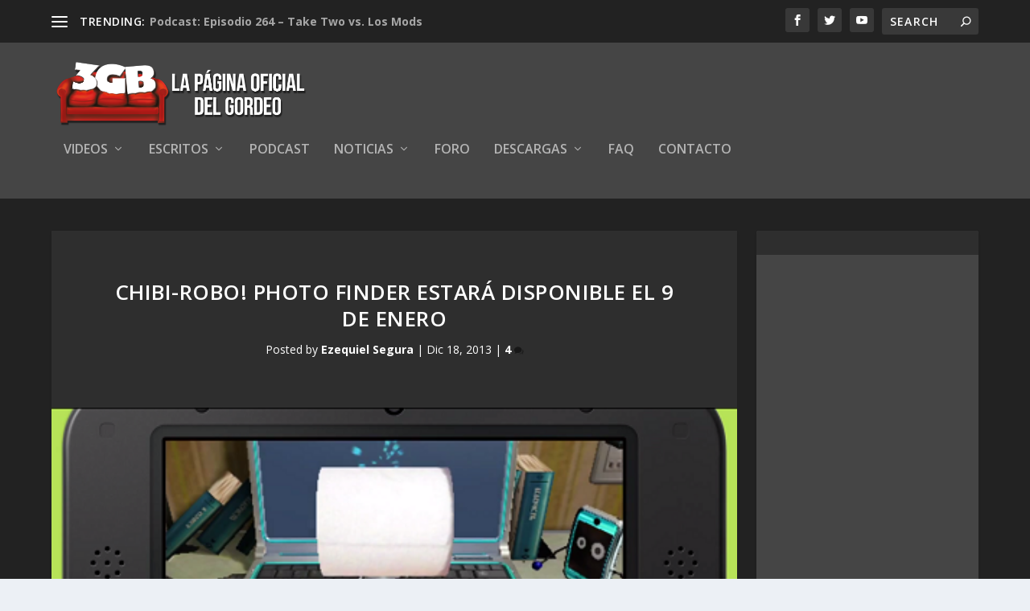

--- FILE ---
content_type: text/html; charset=UTF-8
request_url: https://www.3gb.com.mx/2013/12/18/chibi-robo-photo-finder-estara-disponible-el-9-de-enero/
body_size: 62118
content:
<!DOCTYPE html>
<!--[if IE 6]>
<html id="ie6" lang="es">
<![endif]-->
<!--[if IE 7]>
<html id="ie7" lang="es">
<![endif]-->
<!--[if IE 8]>
<html id="ie8" lang="es">
<![endif]-->
<!--[if !(IE 6) | !(IE 7) | !(IE 8)  ]><!-->
<html lang="es">
<!--<![endif]-->
<head>
	<meta charset="UTF-8" />
			
	<meta http-equiv="X-UA-Compatible" content="IE=edge">
	<link rel="pingback" href="https://www.3gb.com.mx/xmlrpc.php" />

		<!--[if lt IE 9]>
	<script src="https://www.3gb.com.mx/wp-content/themes/Extra/scripts/ext/html5.js" type="text/javascript"></script>
	<![endif]-->

	<script type="text/javascript">
		document.documentElement.className = 'js';
	</script>

	<script>var et_site_url='https://www.3gb.com.mx';var et_post_id='24769';function et_core_page_resource_fallback(a,b){"undefined"===typeof b&&(b=a.sheet.cssRules&&0===a.sheet.cssRules.length);b&&(a.onerror=null,a.onload=null,a.href?a.href=et_site_url+"/?et_core_page_resource="+a.id+et_post_id:a.src&&(a.src=et_site_url+"/?et_core_page_resource="+a.id+et_post_id))}
</script><title>Chibi-Robo! Photo Finder estará disponible el 9 de enero | 3GB</title>
<meta name='robots' content='max-image-preview:large' />
<link rel='dns-prefetch' href='//fonts.googleapis.com' />
<link rel="alternate" type="application/rss+xml" title="3GB &raquo; Feed" href="https://www.3gb.com.mx/feed/" />
<link rel="alternate" type="application/rss+xml" title="3GB &raquo; Feed de los comentarios" href="https://www.3gb.com.mx/comments/feed/" />
<link rel="alternate" type="application/rss+xml" title="3GB &raquo; Comentario Chibi-Robo! Photo Finder estará disponible el 9 de enero del feed" href="https://www.3gb.com.mx/2013/12/18/chibi-robo-photo-finder-estara-disponible-el-9-de-enero/feed/" />
<script type="text/javascript">
/* <![CDATA[ */
window._wpemojiSettings = {"baseUrl":"https:\/\/s.w.org\/images\/core\/emoji\/15.0.3\/72x72\/","ext":".png","svgUrl":"https:\/\/s.w.org\/images\/core\/emoji\/15.0.3\/svg\/","svgExt":".svg","source":{"concatemoji":"https:\/\/www.3gb.com.mx\/wp-includes\/js\/wp-emoji-release.min.js?ver=6.5.7"}};
/*! This file is auto-generated */
!function(i,n){var o,s,e;function c(e){try{var t={supportTests:e,timestamp:(new Date).valueOf()};sessionStorage.setItem(o,JSON.stringify(t))}catch(e){}}function p(e,t,n){e.clearRect(0,0,e.canvas.width,e.canvas.height),e.fillText(t,0,0);var t=new Uint32Array(e.getImageData(0,0,e.canvas.width,e.canvas.height).data),r=(e.clearRect(0,0,e.canvas.width,e.canvas.height),e.fillText(n,0,0),new Uint32Array(e.getImageData(0,0,e.canvas.width,e.canvas.height).data));return t.every(function(e,t){return e===r[t]})}function u(e,t,n){switch(t){case"flag":return n(e,"\ud83c\udff3\ufe0f\u200d\u26a7\ufe0f","\ud83c\udff3\ufe0f\u200b\u26a7\ufe0f")?!1:!n(e,"\ud83c\uddfa\ud83c\uddf3","\ud83c\uddfa\u200b\ud83c\uddf3")&&!n(e,"\ud83c\udff4\udb40\udc67\udb40\udc62\udb40\udc65\udb40\udc6e\udb40\udc67\udb40\udc7f","\ud83c\udff4\u200b\udb40\udc67\u200b\udb40\udc62\u200b\udb40\udc65\u200b\udb40\udc6e\u200b\udb40\udc67\u200b\udb40\udc7f");case"emoji":return!n(e,"\ud83d\udc26\u200d\u2b1b","\ud83d\udc26\u200b\u2b1b")}return!1}function f(e,t,n){var r="undefined"!=typeof WorkerGlobalScope&&self instanceof WorkerGlobalScope?new OffscreenCanvas(300,150):i.createElement("canvas"),a=r.getContext("2d",{willReadFrequently:!0}),o=(a.textBaseline="top",a.font="600 32px Arial",{});return e.forEach(function(e){o[e]=t(a,e,n)}),o}function t(e){var t=i.createElement("script");t.src=e,t.defer=!0,i.head.appendChild(t)}"undefined"!=typeof Promise&&(o="wpEmojiSettingsSupports",s=["flag","emoji"],n.supports={everything:!0,everythingExceptFlag:!0},e=new Promise(function(e){i.addEventListener("DOMContentLoaded",e,{once:!0})}),new Promise(function(t){var n=function(){try{var e=JSON.parse(sessionStorage.getItem(o));if("object"==typeof e&&"number"==typeof e.timestamp&&(new Date).valueOf()<e.timestamp+604800&&"object"==typeof e.supportTests)return e.supportTests}catch(e){}return null}();if(!n){if("undefined"!=typeof Worker&&"undefined"!=typeof OffscreenCanvas&&"undefined"!=typeof URL&&URL.createObjectURL&&"undefined"!=typeof Blob)try{var e="postMessage("+f.toString()+"("+[JSON.stringify(s),u.toString(),p.toString()].join(",")+"));",r=new Blob([e],{type:"text/javascript"}),a=new Worker(URL.createObjectURL(r),{name:"wpTestEmojiSupports"});return void(a.onmessage=function(e){c(n=e.data),a.terminate(),t(n)})}catch(e){}c(n=f(s,u,p))}t(n)}).then(function(e){for(var t in e)n.supports[t]=e[t],n.supports.everything=n.supports.everything&&n.supports[t],"flag"!==t&&(n.supports.everythingExceptFlag=n.supports.everythingExceptFlag&&n.supports[t]);n.supports.everythingExceptFlag=n.supports.everythingExceptFlag&&!n.supports.flag,n.DOMReady=!1,n.readyCallback=function(){n.DOMReady=!0}}).then(function(){return e}).then(function(){var e;n.supports.everything||(n.readyCallback(),(e=n.source||{}).concatemoji?t(e.concatemoji):e.wpemoji&&e.twemoji&&(t(e.twemoji),t(e.wpemoji)))}))}((window,document),window._wpemojiSettings);
/* ]]> */
</script>
<meta content="Extra v.2.0.105" name="generator"/><style id='wp-emoji-styles-inline-css' type='text/css'>

	img.wp-smiley, img.emoji {
		display: inline !important;
		border: none !important;
		box-shadow: none !important;
		height: 1em !important;
		width: 1em !important;
		margin: 0 0.07em !important;
		vertical-align: -0.1em !important;
		background: none !important;
		padding: 0 !important;
	}
</style>
<link rel='stylesheet' id='wp-block-library-css' href='https://www.3gb.com.mx/wp-includes/css/dist/block-library/style.min.css?ver=6.5.7' type='text/css' media='all' />
<style id='classic-theme-styles-inline-css' type='text/css'>
/*! This file is auto-generated */
.wp-block-button__link{color:#fff;background-color:#32373c;border-radius:9999px;box-shadow:none;text-decoration:none;padding:calc(.667em + 2px) calc(1.333em + 2px);font-size:1.125em}.wp-block-file__button{background:#32373c;color:#fff;text-decoration:none}
</style>
<style id='global-styles-inline-css' type='text/css'>
body{--wp--preset--color--black: #000000;--wp--preset--color--cyan-bluish-gray: #abb8c3;--wp--preset--color--white: #ffffff;--wp--preset--color--pale-pink: #f78da7;--wp--preset--color--vivid-red: #cf2e2e;--wp--preset--color--luminous-vivid-orange: #ff6900;--wp--preset--color--luminous-vivid-amber: #fcb900;--wp--preset--color--light-green-cyan: #7bdcb5;--wp--preset--color--vivid-green-cyan: #00d084;--wp--preset--color--pale-cyan-blue: #8ed1fc;--wp--preset--color--vivid-cyan-blue: #0693e3;--wp--preset--color--vivid-purple: #9b51e0;--wp--preset--gradient--vivid-cyan-blue-to-vivid-purple: linear-gradient(135deg,rgba(6,147,227,1) 0%,rgb(155,81,224) 100%);--wp--preset--gradient--light-green-cyan-to-vivid-green-cyan: linear-gradient(135deg,rgb(122,220,180) 0%,rgb(0,208,130) 100%);--wp--preset--gradient--luminous-vivid-amber-to-luminous-vivid-orange: linear-gradient(135deg,rgba(252,185,0,1) 0%,rgba(255,105,0,1) 100%);--wp--preset--gradient--luminous-vivid-orange-to-vivid-red: linear-gradient(135deg,rgba(255,105,0,1) 0%,rgb(207,46,46) 100%);--wp--preset--gradient--very-light-gray-to-cyan-bluish-gray: linear-gradient(135deg,rgb(238,238,238) 0%,rgb(169,184,195) 100%);--wp--preset--gradient--cool-to-warm-spectrum: linear-gradient(135deg,rgb(74,234,220) 0%,rgb(151,120,209) 20%,rgb(207,42,186) 40%,rgb(238,44,130) 60%,rgb(251,105,98) 80%,rgb(254,248,76) 100%);--wp--preset--gradient--blush-light-purple: linear-gradient(135deg,rgb(255,206,236) 0%,rgb(152,150,240) 100%);--wp--preset--gradient--blush-bordeaux: linear-gradient(135deg,rgb(254,205,165) 0%,rgb(254,45,45) 50%,rgb(107,0,62) 100%);--wp--preset--gradient--luminous-dusk: linear-gradient(135deg,rgb(255,203,112) 0%,rgb(199,81,192) 50%,rgb(65,88,208) 100%);--wp--preset--gradient--pale-ocean: linear-gradient(135deg,rgb(255,245,203) 0%,rgb(182,227,212) 50%,rgb(51,167,181) 100%);--wp--preset--gradient--electric-grass: linear-gradient(135deg,rgb(202,248,128) 0%,rgb(113,206,126) 100%);--wp--preset--gradient--midnight: linear-gradient(135deg,rgb(2,3,129) 0%,rgb(40,116,252) 100%);--wp--preset--font-size--small: 13px;--wp--preset--font-size--medium: 20px;--wp--preset--font-size--large: 36px;--wp--preset--font-size--x-large: 42px;--wp--preset--spacing--20: 0.44rem;--wp--preset--spacing--30: 0.67rem;--wp--preset--spacing--40: 1rem;--wp--preset--spacing--50: 1.5rem;--wp--preset--spacing--60: 2.25rem;--wp--preset--spacing--70: 3.38rem;--wp--preset--spacing--80: 5.06rem;--wp--preset--shadow--natural: 6px 6px 9px rgba(0, 0, 0, 0.2);--wp--preset--shadow--deep: 12px 12px 50px rgba(0, 0, 0, 0.4);--wp--preset--shadow--sharp: 6px 6px 0px rgba(0, 0, 0, 0.2);--wp--preset--shadow--outlined: 6px 6px 0px -3px rgba(255, 255, 255, 1), 6px 6px rgba(0, 0, 0, 1);--wp--preset--shadow--crisp: 6px 6px 0px rgba(0, 0, 0, 1);}:where(.is-layout-flex){gap: 0.5em;}:where(.is-layout-grid){gap: 0.5em;}body .is-layout-flex{display: flex;}body .is-layout-flex{flex-wrap: wrap;align-items: center;}body .is-layout-flex > *{margin: 0;}body .is-layout-grid{display: grid;}body .is-layout-grid > *{margin: 0;}:where(.wp-block-columns.is-layout-flex){gap: 2em;}:where(.wp-block-columns.is-layout-grid){gap: 2em;}:where(.wp-block-post-template.is-layout-flex){gap: 1.25em;}:where(.wp-block-post-template.is-layout-grid){gap: 1.25em;}.has-black-color{color: var(--wp--preset--color--black) !important;}.has-cyan-bluish-gray-color{color: var(--wp--preset--color--cyan-bluish-gray) !important;}.has-white-color{color: var(--wp--preset--color--white) !important;}.has-pale-pink-color{color: var(--wp--preset--color--pale-pink) !important;}.has-vivid-red-color{color: var(--wp--preset--color--vivid-red) !important;}.has-luminous-vivid-orange-color{color: var(--wp--preset--color--luminous-vivid-orange) !important;}.has-luminous-vivid-amber-color{color: var(--wp--preset--color--luminous-vivid-amber) !important;}.has-light-green-cyan-color{color: var(--wp--preset--color--light-green-cyan) !important;}.has-vivid-green-cyan-color{color: var(--wp--preset--color--vivid-green-cyan) !important;}.has-pale-cyan-blue-color{color: var(--wp--preset--color--pale-cyan-blue) !important;}.has-vivid-cyan-blue-color{color: var(--wp--preset--color--vivid-cyan-blue) !important;}.has-vivid-purple-color{color: var(--wp--preset--color--vivid-purple) !important;}.has-black-background-color{background-color: var(--wp--preset--color--black) !important;}.has-cyan-bluish-gray-background-color{background-color: var(--wp--preset--color--cyan-bluish-gray) !important;}.has-white-background-color{background-color: var(--wp--preset--color--white) !important;}.has-pale-pink-background-color{background-color: var(--wp--preset--color--pale-pink) !important;}.has-vivid-red-background-color{background-color: var(--wp--preset--color--vivid-red) !important;}.has-luminous-vivid-orange-background-color{background-color: var(--wp--preset--color--luminous-vivid-orange) !important;}.has-luminous-vivid-amber-background-color{background-color: var(--wp--preset--color--luminous-vivid-amber) !important;}.has-light-green-cyan-background-color{background-color: var(--wp--preset--color--light-green-cyan) !important;}.has-vivid-green-cyan-background-color{background-color: var(--wp--preset--color--vivid-green-cyan) !important;}.has-pale-cyan-blue-background-color{background-color: var(--wp--preset--color--pale-cyan-blue) !important;}.has-vivid-cyan-blue-background-color{background-color: var(--wp--preset--color--vivid-cyan-blue) !important;}.has-vivid-purple-background-color{background-color: var(--wp--preset--color--vivid-purple) !important;}.has-black-border-color{border-color: var(--wp--preset--color--black) !important;}.has-cyan-bluish-gray-border-color{border-color: var(--wp--preset--color--cyan-bluish-gray) !important;}.has-white-border-color{border-color: var(--wp--preset--color--white) !important;}.has-pale-pink-border-color{border-color: var(--wp--preset--color--pale-pink) !important;}.has-vivid-red-border-color{border-color: var(--wp--preset--color--vivid-red) !important;}.has-luminous-vivid-orange-border-color{border-color: var(--wp--preset--color--luminous-vivid-orange) !important;}.has-luminous-vivid-amber-border-color{border-color: var(--wp--preset--color--luminous-vivid-amber) !important;}.has-light-green-cyan-border-color{border-color: var(--wp--preset--color--light-green-cyan) !important;}.has-vivid-green-cyan-border-color{border-color: var(--wp--preset--color--vivid-green-cyan) !important;}.has-pale-cyan-blue-border-color{border-color: var(--wp--preset--color--pale-cyan-blue) !important;}.has-vivid-cyan-blue-border-color{border-color: var(--wp--preset--color--vivid-cyan-blue) !important;}.has-vivid-purple-border-color{border-color: var(--wp--preset--color--vivid-purple) !important;}.has-vivid-cyan-blue-to-vivid-purple-gradient-background{background: var(--wp--preset--gradient--vivid-cyan-blue-to-vivid-purple) !important;}.has-light-green-cyan-to-vivid-green-cyan-gradient-background{background: var(--wp--preset--gradient--light-green-cyan-to-vivid-green-cyan) !important;}.has-luminous-vivid-amber-to-luminous-vivid-orange-gradient-background{background: var(--wp--preset--gradient--luminous-vivid-amber-to-luminous-vivid-orange) !important;}.has-luminous-vivid-orange-to-vivid-red-gradient-background{background: var(--wp--preset--gradient--luminous-vivid-orange-to-vivid-red) !important;}.has-very-light-gray-to-cyan-bluish-gray-gradient-background{background: var(--wp--preset--gradient--very-light-gray-to-cyan-bluish-gray) !important;}.has-cool-to-warm-spectrum-gradient-background{background: var(--wp--preset--gradient--cool-to-warm-spectrum) !important;}.has-blush-light-purple-gradient-background{background: var(--wp--preset--gradient--blush-light-purple) !important;}.has-blush-bordeaux-gradient-background{background: var(--wp--preset--gradient--blush-bordeaux) !important;}.has-luminous-dusk-gradient-background{background: var(--wp--preset--gradient--luminous-dusk) !important;}.has-pale-ocean-gradient-background{background: var(--wp--preset--gradient--pale-ocean) !important;}.has-electric-grass-gradient-background{background: var(--wp--preset--gradient--electric-grass) !important;}.has-midnight-gradient-background{background: var(--wp--preset--gradient--midnight) !important;}.has-small-font-size{font-size: var(--wp--preset--font-size--small) !important;}.has-medium-font-size{font-size: var(--wp--preset--font-size--medium) !important;}.has-large-font-size{font-size: var(--wp--preset--font-size--large) !important;}.has-x-large-font-size{font-size: var(--wp--preset--font-size--x-large) !important;}
.wp-block-navigation a:where(:not(.wp-element-button)){color: inherit;}
:where(.wp-block-post-template.is-layout-flex){gap: 1.25em;}:where(.wp-block-post-template.is-layout-grid){gap: 1.25em;}
:where(.wp-block-columns.is-layout-flex){gap: 2em;}:where(.wp-block-columns.is-layout-grid){gap: 2em;}
.wp-block-pullquote{font-size: 1.5em;line-height: 1.6;}
</style>
<link rel='stylesheet' id='sidebar-login-css' href='https://www.3gb.com.mx/wp-content/plugins/sidebar-login/build/sidebar-login.css?ver=1607276846' type='text/css' media='all' />
<link rel='stylesheet' id='extra-fonts-css' href='https://fonts.googleapis.com/css?family=Open+Sans:300italic,400italic,600italic,700italic,800italic,400,300,600,700,800&#038;subset=latin,latin-ext' type='text/css' media='all' />
<link rel='stylesheet' id='extra-style-css' href='https://www.3gb.com.mx/wp-content/themes/Extra/style.css?ver=2.0.105' type='text/css' media='all' />
<link rel='stylesheet' id='dashicons-css' href='https://www.3gb.com.mx/wp-includes/css/dashicons.min.css?ver=6.5.7' type='text/css' media='all' />
<script type="text/javascript" src="https://www.3gb.com.mx/wp-includes/js/jquery/jquery.min.js?ver=3.7.1" id="jquery-core-js"></script>
<script type="text/javascript" src="https://www.3gb.com.mx/wp-includes/js/jquery/jquery-migrate.min.js?ver=3.4.1" id="jquery-migrate-js"></script>
<link rel="https://api.w.org/" href="https://www.3gb.com.mx/wp-json/" /><link rel="alternate" type="application/json" href="https://www.3gb.com.mx/wp-json/wp/v2/posts/24769" /><link rel="EditURI" type="application/rsd+xml" title="RSD" href="https://www.3gb.com.mx/xmlrpc.php?rsd" />
<link rel="canonical" href="https://www.3gb.com.mx/2013/12/18/chibi-robo-photo-finder-estara-disponible-el-9-de-enero/" />
<link rel='shortlink' href='https://www.3gb.com.mx/?p=24769' />
<link rel="alternate" type="application/json+oembed" href="https://www.3gb.com.mx/wp-json/oembed/1.0/embed?url=https%3A%2F%2Fwww.3gb.com.mx%2F2013%2F12%2F18%2Fchibi-robo-photo-finder-estara-disponible-el-9-de-enero%2F" />
<link rel="alternate" type="text/xml+oembed" href="https://www.3gb.com.mx/wp-json/oembed/1.0/embed?url=https%3A%2F%2Fwww.3gb.com.mx%2F2013%2F12%2F18%2Fchibi-robo-photo-finder-estara-disponible-el-9-de-enero%2F&#038;format=xml" />
	<link rel="stylesheet" href="https://www.3gb.com.mx/wp-content/plugins/shutter-reloaded/shutter-reloaded.css?ver=2.4" type="text/css" media="screen" />
	<meta name="viewport" content="width=device-width, initial-scale=1.0, maximum-scale=1.0, user-scalable=1" /><link rel="shortcut icon" href="https://www.3gb.com.mx/wp-content/uploads/2018/03/favicon.ico" /><link rel="stylesheet" id="et-extra-customizer-global-cached-inline-styles" href="https://www.3gb.com.mx/wp-content/cache/et/global/et-extra-customizer-global-17687015017314.min.css" onerror="et_core_page_resource_fallback(this, true)" onload="et_core_page_resource_fallback(this)" />	
</head>
<body data-rsssl=1 class="post-template-default single single-post postid-24769 single-format-standard et_extra et_non_fixed_nav et_pb_gutters3 et_primary_nav_dropdown_animation_Default et_secondary_nav_dropdown_animation_Default with_sidebar with_sidebar_right et_includes_sidebar et_minified_js et_minified_css">
	<div id="page-container" class="page-container">
				<!-- Header -->
		<header class="header left-right">
						<!-- #top-header -->
			<div id="top-header" style="">
				<div class="container">

					<!-- Secondary Nav -->
											<div id="et-secondary-nav" class="et-trending">
						
							<!-- ET Trending -->
							<div id="et-trending">

								<!-- ET Trending Button -->
								<a id="et-trending-button" href="#" title="">
									<span></span>
									<span></span>
									<span></span>
								</a>

								<!-- ET Trending Label -->
								<h4 id="et-trending-label">
									TRENDING:								</h4>

								<!-- ET Trending Post Loop -->
								<div id='et-trending-container'>
																											<div id="et-trending-post-47001" class="et-trending-post et-trending-latest">
											<a href="https://www.3gb.com.mx/2017/06/26/podcast-episodio-264-take-two-vs-los-mods/">Podcast: Episodio 264 &#8211; Take Two vs. Los Mods</a>
										</div>
																			<div id="et-trending-post-25913" class="et-trending-post">
											<a href="https://www.3gb.com.mx/2014/02/19/namco-bandai-y-3gb-te-invitan-a-jugar-dark-souls-2/">Lista de ganadores evento Dark Souls II</a>
										</div>
																			<div id="et-trending-post-38747" class="et-trending-post">
											<a href="https://www.3gb.com.mx/2015/09/21/podcast-episodio-193/">Podcast: Episodio 193</a>
										</div>
																									</div>
							</div>
							<ul id="et-secondary-menu" class="nav"><li id="menu-item-704" class="menu-item menu-item-type-custom menu-item-object-custom menu-item-home menu-item-704"><a href="https://www.3gb.com.mx/">Inicio</a></li>
<li id="menu-item-3407" class="menu-item menu-item-type-post_type menu-item-object-page menu-item-3407"><a href="https://www.3gb.com.mx/forum/">Foro</a></li>
<li id="menu-item-29610" class="menu-item menu-item-type-post_type menu-item-object-page menu-item-29610"><a href="https://www.3gb.com.mx/clanes-3gb/">Clanes 3GB</a></li>
<li id="menu-item-2536" class="menu-item menu-item-type-post_type menu-item-object-page menu-item-2536"><a href="https://www.3gb.com.mx/reglamento-general-de-3gordosbastardos-com/">Reglamento</a></li>
</ul>
												</div>
					
					<!-- #et-info -->
					<div id="et-info">

						
						<!-- .et-extra-social-icons -->
						<ul class="et-extra-social-icons" style="">
																																														<li class="et-extra-social-icon facebook">
									<a href="https://www.facebook.com/3gordosb/" class="et-extra-icon et-extra-icon-background-hover et-extra-icon-facebook"></a>
								</li>
																																															<li class="et-extra-social-icon twitter">
									<a href="https://twitter.com/3ChubbyB" class="et-extra-icon et-extra-icon-background-hover et-extra-icon-twitter"></a>
								</li>
																																																																																																																																																																																																																																																																																																																																																																																																																																																																		<li class="et-extra-social-icon youtube">
									<a href="https://www.youtube.com/user/3GordosB" class="et-extra-icon et-extra-icon-background-hover et-extra-icon-youtube"></a>
								</li>
																																																																																																																																																																																</ul>
						
						<!-- .et-top-search -->
												<div class="et-top-search" style="">
							<form role="search" class="et-search-form" method="get" action="https://www.3gb.com.mx/">
			<input type="search" class="et-search-field" placeholder="Search" value="" name="s" title="Search for:" />
			<button class="et-search-submit"></button>
		</form>						</div>
						
						<!-- cart -->
											</div>
				</div><!-- /.container -->
			</div><!-- /#top-header -->

			
			<!-- Main Header -->
			<div id="main-header-wrapper">
				<div id="main-header" data-fixed-height="124">
					<div class="container">
					<!-- ET Ad -->
						
						
						<!-- Logo -->
						<a class="logo" href="https://www.3gb.com.mx/" data-fixed-height="79">
							<img src="https://www.3gb.com.mx/wp-content/uploads/2018/03/Logo3GB.png" alt="3GB" id="logo" />
						</a>

						
						<!-- ET Navigation -->
						<div id="et-navigation" class="">
							<ul id="et-menu" class="nav"><li id="menu-item-677" class="menu-item menu-item-type-taxonomy menu-item-object-category menu-item-has-children menu-item-677"><a href="https://www.3gb.com.mx/category/videos/">Videos</a>
<ul class="sub-menu">
	<li id="menu-item-679" class="menu-item menu-item-type-taxonomy menu-item-object-category menu-item-has-children menu-item-679"><a href="https://www.3gb.com.mx/category/videos/videoresenas/">Video Reseñas</a>
	<ul class="sub-menu">
		<li id="menu-item-687" class="menu-item menu-item-type-taxonomy menu-item-object-category menu-item-687"><a href="https://www.3gb.com.mx/category/videos/videoresenas/pcmac-videoresenias/">PC/MAC</a></li>
		<li id="menu-item-689" class="menu-item menu-item-type-taxonomy menu-item-object-category menu-item-689"><a href="https://www.3gb.com.mx/category/videos/videoresenas/ps3-videoresenias/">PS3</a></li>
		<li id="menu-item-25633" class="menu-item menu-item-type-taxonomy menu-item-object-category menu-item-25633"><a href="https://www.3gb.com.mx/category/videos/videoresenas/ps4-videoresenas/">PS4</a></li>
		<li id="menu-item-699" class="menu-item menu-item-type-taxonomy menu-item-object-category menu-item-699"><a href="https://www.3gb.com.mx/category/videos/videoresenas/xbox-360-videoresenias/">Xbox 360</a></li>
		<li id="menu-item-25328" class="menu-item menu-item-type-taxonomy menu-item-object-category menu-item-25328"><a href="https://www.3gb.com.mx/category/videos/videoresenas/resenas-xboxone/">Xbox One</a></li>
		<li id="menu-item-697" class="menu-item menu-item-type-taxonomy menu-item-object-category menu-item-697"><a href="https://www.3gb.com.mx/category/videos/videoresenas/wii-videoresenias/">Wii</a></li>
		<li id="menu-item-21977" class="menu-item menu-item-type-taxonomy menu-item-object-category menu-item-21977"><a href="https://www.3gb.com.mx/category/videos/videoresenas/wiiu-videoresenias/">Wii U</a></li>
	</ul>
</li>
	<li id="menu-item-19891" class="menu-item menu-item-type-taxonomy menu-item-object-category menu-item-19891"><a href="https://www.3gb.com.mx/category/videos/mini-resenas/">Mini Reseñas</a></li>
	<li id="menu-item-45190" class="menu-item menu-item-type-taxonomy menu-item-object-category menu-item-45190"><a href="https://www.3gb.com.mx/category/videos/memorias/">Memorias</a></li>
	<li id="menu-item-680" class="menu-item menu-item-type-taxonomy menu-item-object-category menu-item-680"><a href="https://www.3gb.com.mx/category/videos/conteos/">Conteos</a></li>
	<li id="menu-item-3530" class="menu-item menu-item-type-taxonomy menu-item-object-category menu-item-3530"><a href="https://www.3gb.com.mx/category/videos/jugando-con-los-gordos/">Jugando con los Gordos</a></li>
	<li id="menu-item-36706" class="menu-item menu-item-type-taxonomy menu-item-object-category menu-item-36706"><a href="https://www.3gb.com.mx/category/videos/los-gordos-juegan/">Los Gordos Juegan</a></li>
	<li id="menu-item-23149" class="menu-item menu-item-type-taxonomy menu-item-object-category menu-item-23149"><a href="https://www.3gb.com.mx/category/videos/spoilerburgo/">Spoilerburgo</a></li>
	<li id="menu-item-38685" class="menu-item menu-item-type-taxonomy menu-item-object-category menu-item-has-children menu-item-38685"><a href="https://www.3gb.com.mx/category/videos/gordeando/">Gordeando</a>
	<ul class="sub-menu">
		<li id="menu-item-41896" class="menu-item menu-item-type-taxonomy menu-item-object-category menu-item-41896"><a href="https://www.3gb.com.mx/category/videos/gordeando/horasextra/">Horas Extra</a></li>
	</ul>
</li>
	<li id="menu-item-2942" class="menu-item menu-item-type-taxonomy menu-item-object-category menu-item-2942"><a href="https://www.3gb.com.mx/category/videos/extras-videos/">Extras</a></li>
</ul>
</li>
<li id="menu-item-709" class="menu-item menu-item-type-taxonomy menu-item-object-category menu-item-has-children menu-item-709"><a href="https://www.3gb.com.mx/category/escritos/">Escritos</a>
<ul class="sub-menu">
	<li id="menu-item-16637" class="menu-item menu-item-type-taxonomy menu-item-object-category menu-item-16637"><a href="https://www.3gb.com.mx/category/escritos/comics/">Cómics</a></li>
	<li id="menu-item-16638" class="menu-item menu-item-type-taxonomy menu-item-object-category menu-item-16638"><a href="https://www.3gb.com.mx/category/escritos/peliculas-escritos/">Películas</a></li>
	<li id="menu-item-16640" class="menu-item menu-item-type-taxonomy menu-item-object-category menu-item-has-children menu-item-16640"><a href="https://www.3gb.com.mx/category/escritos/videojuegos/">Videojuegos</a>
	<ul class="sub-menu">
		<li id="menu-item-708" class="menu-item menu-item-type-taxonomy menu-item-object-category menu-item-708"><a href="https://www.3gb.com.mx/category/escritos/videojuegos/editoriales/">Editoriales</a></li>
		<li id="menu-item-710" class="menu-item menu-item-type-taxonomy menu-item-object-category menu-item-710"><a href="https://www.3gb.com.mx/category/escritos/videojuegos/resenasescritas/">Reseñas Escritas</a></li>
	</ul>
</li>
</ul>
</li>
<li id="menu-item-711" class="menu-item menu-item-type-taxonomy menu-item-object-category menu-item-711"><a href="https://www.3gb.com.mx/category/podcast/">Podcast</a></li>
<li id="menu-item-794" class="menu-item menu-item-type-taxonomy menu-item-object-category current-post-ancestor current-menu-parent current-post-parent menu-item-has-children menu-item-794"><a href="https://www.3gb.com.mx/category/noticias/">Noticias</a>
<ul class="sub-menu">
	<li id="menu-item-55344" class="menu-item menu-item-type-taxonomy menu-item-object-category menu-item-has-children menu-item-55344"><a href="https://www.3gb.com.mx/category/noticias/e3-2019/">E3 2019</a>
	<ul class="sub-menu">
		<li id="menu-item-55345" class="menu-item menu-item-type-taxonomy menu-item-object-category menu-item-55345"><a href="https://www.3gb.com.mx/category/noticias/e3-2019/microsoft-e3-2019/">Microsoft</a></li>
		<li id="menu-item-55346" class="menu-item menu-item-type-taxonomy menu-item-object-category menu-item-55346"><a href="https://www.3gb.com.mx/category/noticias/e3-2019/nintendo-e3-2019/">Nintedo</a></li>
		<li id="menu-item-55348" class="menu-item menu-item-type-taxonomy menu-item-object-category menu-item-55348"><a href="https://www.3gb.com.mx/category/noticias/e3-2019/sony-e3-2019/">Sony</a></li>
		<li id="menu-item-55347" class="menu-item menu-item-type-taxonomy menu-item-object-category menu-item-55347"><a href="https://www.3gb.com.mx/category/noticias/e3-2019/pc-e3-2019/">PC</a></li>
	</ul>
</li>
	<li id="menu-item-796" class="menu-item menu-item-type-taxonomy menu-item-object-category menu-item-796"><a href="https://www.3gb.com.mx/category/noticias/ps3/">PS3</a></li>
	<li id="menu-item-17004" class="menu-item menu-item-type-taxonomy menu-item-object-category menu-item-17004"><a href="https://www.3gb.com.mx/category/noticias/ps4/">PS4</a></li>
	<li id="menu-item-799" class="menu-item menu-item-type-taxonomy menu-item-object-category menu-item-799"><a href="https://www.3gb.com.mx/category/noticias/xbox-360/">Xbox 360</a></li>
	<li id="menu-item-19544" class="menu-item menu-item-type-taxonomy menu-item-object-category menu-item-19544"><a href="https://www.3gb.com.mx/category/noticias/xbox-one/">Xbox One</a></li>
	<li id="menu-item-798" class="menu-item menu-item-type-taxonomy menu-item-object-category menu-item-798"><a href="https://www.3gb.com.mx/category/noticias/wii/">Wii</a></li>
	<li id="menu-item-17099" class="menu-item menu-item-type-taxonomy menu-item-object-category menu-item-17099"><a href="https://www.3gb.com.mx/category/noticias/wiiu/">Wii U</a></li>
	<li id="menu-item-793" class="menu-item menu-item-type-taxonomy menu-item-object-category menu-item-793"><a href="https://www.3gb.com.mx/category/noticias/multiconsola/">Multiconsola</a></li>
	<li id="menu-item-28706" class="menu-item menu-item-type-taxonomy menu-item-object-category current-post-ancestor current-menu-parent current-post-parent menu-item-28706"><a href="https://www.3gb.com.mx/category/noticias/3ds/">3DS</a></li>
	<li id="menu-item-797" class="menu-item menu-item-type-taxonomy menu-item-object-category menu-item-797"><a href="https://www.3gb.com.mx/category/noticias/psvita/">PS Vita</a></li>
	<li id="menu-item-795" class="menu-item menu-item-type-taxonomy menu-item-object-category menu-item-795"><a href="https://www.3gb.com.mx/category/noticias/pcmac/">PC/MAC</a></li>
	<li id="menu-item-12351" class="menu-item menu-item-type-taxonomy menu-item-object-category menu-item-12351"><a href="https://www.3gb.com.mx/category/noticias/peliculas-noticias/">Películas</a></li>
	<li id="menu-item-792" class="menu-item menu-item-type-taxonomy menu-item-object-category menu-item-792"><a href="https://www.3gb.com.mx/category/noticias/extras/">Extras</a></li>
</ul>
</li>
<li id="menu-item-50346" class="menu-item menu-item-type-post_type menu-item-object-page menu-item-50346"><a href="https://www.3gb.com.mx/forum/">Foro</a></li>
<li id="menu-item-2258" class="menu-item menu-item-type-taxonomy menu-item-object-category menu-item-has-children menu-item-2258"><a href="https://www.3gb.com.mx/category/descargas/">Descargas</a>
<ul class="sub-menu">
	<li id="menu-item-2260" class="menu-item menu-item-type-taxonomy menu-item-object-category menu-item-2260"><a href="https://www.3gb.com.mx/category/descargas/wallpapers/">Wallpapers</a></li>
	<li id="menu-item-2259" class="menu-item menu-item-type-taxonomy menu-item-object-category menu-item-2259"><a href="https://www.3gb.com.mx/category/descargas/musicaysonidos/">Musica y Sonidos</a></li>
</ul>
</li>
<li id="menu-item-855" class="menu-item menu-item-type-post_type menu-item-object-page menu-item-855"><a href="https://www.3gb.com.mx/faq/">FAQ</a></li>
<li id="menu-item-864" class="menu-item menu-item-type-post_type menu-item-object-page menu-item-864"><a href="https://www.3gb.com.mx/contacto/">Contacto</a></li>
</ul>							<div id="et-mobile-navigation">
			<span class="show-menu">
				<div class="show-menu-button">
					<span></span>
					<span></span>
					<span></span>
				</div>
				<p>Select Page</p>
			</span>
			<nav>
			</nav>
		</div> <!-- /#et-mobile-navigation -->						</div><!-- /#et-navigation -->
					</div><!-- /.container -->
				</div><!-- /#main-header -->
			</div><!-- /#main-header-wrapper -->

		</header>

				<div id="main-content">
		<div class="container">
		<div id="content-area" class="clearfix">
			<div class="et_pb_extra_column_main">
																<article id="post-24769" class="module single-post-module post-24769 post type-post status-publish format-standard has-post-thumbnail hentry category-noticias category-3ds tag-3ds tag-chibi-robo-photo-finder tag-nintendo-e3-2017 et-has-post-format-content et_post_format-et-post-format-standard">
														<div class="post-header">
								<h1 class="entry-title">Chibi-Robo! Photo Finder estará disponible el 9 de enero</h1>
								<div class="post-meta vcard">
									<p>Posted by <a href="https://www.3gb.com.mx/author/eze/" class="url fn" title="Entradas de Ezequiel Segura" rel="author">Ezequiel Segura</a> | <span class="updated">Dic 18, 2013</span> | <a class="comments-link" href="https://www.3gb.com.mx/2013/12/18/chibi-robo-photo-finder-estara-disponible-el-9-de-enero/#comments">4 <span title="comment count" class="comment-bubble post-meta-icon"></span></a></p>
								</div>
							</div>
							
														<div class="post-thumbnail header">
								<img src="https://www.3gb.com.mx/wp-content/uploads/2013/12/CR-3DS.png" alt="Chibi-Robo! Photo Finder estará disponible el 9 de enero" />							</div>
							
														
							<div class="post-wrap">
															<div class="post-content entry-content">
									<p style="text-align: justify;">Prepárate para buscar como loco un rollo de papel de baño por las razones equivocadas.</p>
<p style="text-align: center;"><a href="https://www.3gb.com.mx/?p=24769"><img fetchpriority="high" decoding="async" class="aligncenter size-full wp-image-24770" alt="CR 3DS" src="https://www.3gb.com.mx/wp-content/uploads/2013/12/CR-3DS.png" width="475" height="268" srcset="https://www.3gb.com.mx/wp-content/uploads/2013/12/CR-3DS.png 475w, https://www.3gb.com.mx/wp-content/uploads/2013/12/CR-3DS-300x169.png 300w, https://www.3gb.com.mx/wp-content/uploads/2013/12/CR-3DS-195x110.png 195w" sizes="(max-width: 475px) 100vw, 475px" /></a></p>
<p style="text-align: justify;"><span id="more-24769"></span></p>
<p style="text-align: justify;">Prepárate para buscar como loco un rollo de papel de baño por las razones equivocadas.</p>
<p style="text-align: center;"><iframe src="//www.youtube.com/embed/n0IbL5f6HQs" height="315" width="560" allowfullscreen="" frameborder="0"></iframe></p>
<p style="text-align: justify;">Chibi-Robo regresa de manera exclusiva para el Nintendo 3DS en esta nueva aventura, donde tendrás que ayudar a este pequeño personaje tomando fotografías de objetos cotidianos que se vean similares a las formas que solicite el juego, para así lograr la colección de porquería más grande del mundo. El título estará disponible a partir del 9 de enero en la eShop del 3DS.</p>
<p style="text-align: justify;">Fuente: <a href="http://www.youtube.com/watch?v=n0IbL5f6HQs" target="_blank"><span style="text-decoration: underline;">Nintendo</span></a></p>
																	</div>
														</div>
														<div class="post-footer">
								<div class="social-icons ed-social-share-icons">
									<p class="share-title">Share:</p>
									
		
		<a href="http://www.facebook.com/sharer.php?u=https://www.3gb.com.mx/2013/12/18/chibi-robo-photo-finder-estara-disponible-el-9-de-enero/&#038;t=Chibi-Robo%21%20Photo%20Finder%20estar%C3%A1%20disponible%20el%209%20de%20enero" class="social-share-link" title="Share &quot;Chibi-Robo! Photo Finder estará disponible el 9 de enero&quot; via Facebook" data-network-name="facebook" data-share-title="Chibi-Robo! Photo Finder estará disponible el 9 de enero" data-share-url="https://www.3gb.com.mx/2013/12/18/chibi-robo-photo-finder-estara-disponible-el-9-de-enero/">
				<span class="et-extra-icon et-extra-icon-facebook et-extra-icon-background-hover" ></span>
			</a><a href="http://twitter.com/home?status=Chibi-Robo%21%20Photo%20Finder%20estar%C3%A1%20disponible%20el%209%20de%20enero%20https://www.3gb.com.mx/2013/12/18/chibi-robo-photo-finder-estara-disponible-el-9-de-enero/" class="social-share-link" title="Share &quot;Chibi-Robo! Photo Finder estará disponible el 9 de enero&quot; via Twitter" data-network-name="twitter" data-share-title="Chibi-Robo! Photo Finder estará disponible el 9 de enero" data-share-url="https://www.3gb.com.mx/2013/12/18/chibi-robo-photo-finder-estara-disponible-el-9-de-enero/">
				<span class="et-extra-icon et-extra-icon-twitter et-extra-icon-background-hover" ></span>
			</a>								</div>
																<style type="text/css" id="rating-stars">
									.post-footer .rating-stars #rated-stars img.star-on,
									.post-footer .rating-stars #rating-stars img.star-on {
										background-color: #e30000;
									}
								</style>
							</div>

																				</article>

						<nav class="post-nav">
							<div class="nav-links clearfix">
								<div class="nav-link nav-link-prev">
									<a href="https://www.3gb.com.mx/2013/12/18/nuevo-trailer-de-yoshis-new-island/" rel="prev"><span class="button">Previous</span><span class="title">Nuevo trailer de Yoshi’s New Island</span></a>								</div>
								<div class="nav-link nav-link-next">
									<a href="https://www.3gb.com.mx/2013/12/18/toda-la-pandilla-en-este-nuevo-trailer-de-donkey-kong-country-tropical-freeze/" rel="next"><span class="button">Next</span><span class="title">Toda la pandilla en este nuevo trailer de Donkey Kong Country: Tropical Freeze</span></a>								</div>
							</div>
						</nav>
												<div class="et_extra_other_module author-box vcard">
							<div class="author-box-header">
								<h3>About The Author</h3>
							</div>
							<div class="author-box-content clearfix">
								<div class="author-box-avatar">
									<img alt='Ezequiel Segura' src='https://secure.gravatar.com/avatar/5b4d60540c505ed882842f9e7b144e51?s=170&#038;d=mm&#038;r=g' srcset='https://secure.gravatar.com/avatar/5b4d60540c505ed882842f9e7b144e51?s=340&#038;d=mm&#038;r=g 2x' class='avatar avatar-170 photo' height='170' width='170' decoding='async'/>								</div>
								<div class="author-box-description">
									<h4><a class="author-link url fn" href="https://www.3gb.com.mx/author/eze/" rel="author" title="View all posts by Ezequiel Segura">Ezequiel Segura</a></h4>
									<p class="note">Ávido seguidor de cualquier tipo de juego que se vea interesante y anfitrión del podcast oficial de 3gb.com.mx. 

Por ahí dicen que yo soy uno de los 3 Gordos Bastardos y que me pueden contactar a través de Twitter en @ChubbyEze</p>
									<ul class="social-icons">
																					<li><a href="https://www.facebook.com/3gordosb" target="_blank"><span class="et-extra-icon et-extra-icon-facebook et-extra-icon-color-hover"></span></a></li>
																					<li><a href="https://twitter.com/ChubbyEze" target="_blank"><span class="et-extra-icon et-extra-icon-twitter et-extra-icon-color-hover"></span></a></li>
																					<li><a href="https://www.youtube.com/user/3GordosB" target="_blank"><span class="et-extra-icon et-extra-icon-youtube et-extra-icon-color-hover"></span></a></li>
																			</ul>
								</div>
							</div>
						</div>
						
												<div class="et_extra_other_module related-posts">
							<div class="related-posts-header">
								<h3>Related Posts</h3>
							</div>
							<div class="related-posts-content clearfix">
																<div class="related-post">
									<div class="featured-image"><a href="https://www.3gb.com.mx/2013/08/21/gran-turismo-6-confirmado-para-este-diciembre/" title="Gran Turismo 6 confirmado para este diciembre" class="post-thumbnail">
				<img src="https://www.3gb.com.mx/wp-content/uploads/2013/08/GT-6-440x264.jpg" alt="Gran Turismo 6 confirmado para este diciembre" /><span class="et_pb_extra_overlay"></span>
			</a></div>
									<h4 class="title"><a href="https://www.3gb.com.mx/2013/08/21/gran-turismo-6-confirmado-para-este-diciembre/">Gran Turismo 6 confirmado para este diciembre</a></h4>
									<p class="date"><span class="updated">21 agosto, 2013</span></p>
								</div>
																<div class="related-post">
									<div class="featured-image"><a href="https://www.3gb.com.mx/2012/06/04/xbox-smartglass-saldra-en-otono/" title="Xbox SmartGlass saldrá en otoño" class="post-thumbnail">
				<img src="https://www.3gb.com.mx/wp-content/uploads/2012/06/SmartGlassE32012-440x264.jpg" alt="Xbox SmartGlass saldrá en otoño" /><span class="et_pb_extra_overlay"></span>
			</a></div>
									<h4 class="title"><a href="https://www.3gb.com.mx/2012/06/04/xbox-smartglass-saldra-en-otono/">Xbox SmartGlass saldrá en otoño</a></h4>
									<p class="date"><span class="updated">4 junio, 2012</span></p>
								</div>
																<div class="related-post">
									<div class="featured-image"><a href="https://www.3gb.com.mx/2014/11/07/que-jugaran-este-fin-de-semana-13/" title="¿Qué jugarán este fin de semana?" class="post-thumbnail">
				<img src="https://www.3gb.com.mx/wp-content/uploads/2014/11/CoD-AW-440x264.jpeg" alt="¿Qué jugarán este fin de semana?" /><span class="et_pb_extra_overlay"></span>
			</a></div>
									<h4 class="title"><a href="https://www.3gb.com.mx/2014/11/07/que-jugaran-este-fin-de-semana-13/">¿Qué jugarán este fin de semana?</a></h4>
									<p class="date"><span class="updated">7 noviembre, 2014</span></p>
								</div>
																<div class="related-post">
									<div class="featured-image"><a href="https://www.3gb.com.mx/2015/11/14/resumen-de-noticias-semana-46/" title="Resumen de Noticias Semana #46" class="post-thumbnail">
				<img src="https://www.3gb.com.mx/wp-content/uploads/2015/11/Resumen-OM-Semana-2015-46-440x264.jpg" alt="Resumen de Noticias Semana #46" /><span class="et_pb_extra_overlay"></span>
			</a></div>
									<h4 class="title"><a href="https://www.3gb.com.mx/2015/11/14/resumen-de-noticias-semana-46/">Resumen de Noticias Semana #46</a></h4>
									<p class="date"><span class="updated">14 noviembre, 2015</span></p>
								</div>
																							</div>
						</div>
										
				<!-- You can start editing here. -->

<section id="comment-wrap">
	<h2 id="comments" class="page_title">4 Comments</h2>
			
					<ol class="commentlist clearfix">
					<li class="comment byuser comment-author-yafreth even thread-even depth-1" id="li-comment-40631">
		<article id="comment-40631" class="comment-body clearfix">
			<div class="comment_avatar">
				<img alt='yafreth' src='https://secure.gravatar.com/avatar/e2e8e41cd3b214380399664572ddb0b4?s=80&#038;d=mm&#038;r=g' srcset='https://secure.gravatar.com/avatar/e2e8e41cd3b214380399664572ddb0b4?s=160&#038;d=mm&#038;r=g 2x' class='avatar avatar-80 photo' height='80' width='80' loading='lazy' decoding='async'/>			</div>

			<div class="comment_postinfo">
				<span class="fn">yafreth</span>				<span class="comment_date">
				el 19 diciembre, 2013 a las 0:06				</span>
										</div> <!-- .comment_postinfo -->

			<div class="comment_area">
				
				<div class="comment-content clearfix">
				<p>wiii, recuerdo cuando encontre eso de puro chorizo en el ps2&#8230; worale..!</p>
<span class="reply-container"><a rel="nofollow" class="comment-reply-login" href="https://www.3gb.com.mx/wp-login.php?redirect_to=https%3A%2F%2Fwww.3gb.com.mx%2F2013%2F12%2F18%2Fchibi-robo-photo-finder-estara-disponible-el-9-de-enero%2F">Accede para responder</a></span>				</div> <!-- end comment-content-->
			</div> <!-- end comment_area-->
		</article> <!-- .comment-body -->
<ul class="children">
	<li class="comment byuser comment-author-fly98 odd alt depth-2" id="li-comment-40653">
		<article id="comment-40653" class="comment-body clearfix">
			<div class="comment_avatar">
				<img alt='Fly98' src='https://secure.gravatar.com/avatar/1cb23f4f4fd8ca994bb02332accf7639?s=80&#038;d=mm&#038;r=g' srcset='https://secure.gravatar.com/avatar/1cb23f4f4fd8ca994bb02332accf7639?s=160&#038;d=mm&#038;r=g 2x' class='avatar avatar-80 photo' height='80' width='80' loading='lazy' decoding='async'/>			</div>

			<div class="comment_postinfo">
				<span class="fn">Fly98</span>				<span class="comment_date">
				el 20 diciembre, 2013 a las 0:44				</span>
										</div> <!-- .comment_postinfo -->

			<div class="comment_area">
				
				<div class="comment-content clearfix">
				<p>Querrás decir Gamecube, menso.</p>
<span class="reply-container"><a rel="nofollow" class="comment-reply-login" href="https://www.3gb.com.mx/wp-login.php?redirect_to=https%3A%2F%2Fwww.3gb.com.mx%2F2013%2F12%2F18%2Fchibi-robo-photo-finder-estara-disponible-el-9-de-enero%2F">Accede para responder</a></span>				</div> <!-- end comment-content-->
			</div> <!-- end comment_area-->
		</article> <!-- .comment-body -->
</li><!-- #comment-## -->
</ul><!-- .children -->
</li><!-- #comment-## -->
	<li class="comment byuser comment-author-ghostvj22 even thread-odd thread-alt depth-1" id="li-comment-40608">
		<article id="comment-40608" class="comment-body clearfix">
			<div class="comment_avatar">
				<img alt='GHOST22' src='https://secure.gravatar.com/avatar/15f362f7de723a46255f379063c7a6c8?s=80&#038;d=mm&#038;r=g' srcset='https://secure.gravatar.com/avatar/15f362f7de723a46255f379063c7a6c8?s=160&#038;d=mm&#038;r=g 2x' class='avatar avatar-80 photo' height='80' width='80' loading='lazy' decoding='async'/>			</div>

			<div class="comment_postinfo">
				<span class="fn">GHOST22</span>				<span class="comment_date">
				el 18 diciembre, 2013 a las 17:59				</span>
										</div> <!-- .comment_postinfo -->

			<div class="comment_area">
				
				<div class="comment-content clearfix">
				<p>estoy seguro que va haber que va fotpgrafias tetas y pitos</p>
<span class="reply-container"><a rel="nofollow" class="comment-reply-login" href="https://www.3gb.com.mx/wp-login.php?redirect_to=https%3A%2F%2Fwww.3gb.com.mx%2F2013%2F12%2F18%2Fchibi-robo-photo-finder-estara-disponible-el-9-de-enero%2F">Accede para responder</a></span>				</div> <!-- end comment-content-->
			</div> <!-- end comment_area-->
		</article> <!-- .comment-body -->
<ul class="children">
	<li class="comment byuser comment-author-erik-117 odd alt depth-2" id="li-comment-40615">
		<article id="comment-40615" class="comment-body clearfix">
			<div class="comment_avatar">
				<img alt='Erik 117' src='https://secure.gravatar.com/avatar/1c9571d77f21b29fc1776f3895a01f79?s=80&#038;d=mm&#038;r=g' srcset='https://secure.gravatar.com/avatar/1c9571d77f21b29fc1776f3895a01f79?s=160&#038;d=mm&#038;r=g 2x' class='avatar avatar-80 photo' height='80' width='80' loading='lazy' decoding='async'/>			</div>

			<div class="comment_postinfo">
				<span class="fn">Erik 117</span>				<span class="comment_date">
				el 18 diciembre, 2013 a las 19:13				</span>
										</div> <!-- .comment_postinfo -->

			<div class="comment_area">
				
				<div class="comment-content clearfix">
				<p>JAJAJAJAJAJA opino igual xD</p>
<span class="reply-container"><a rel="nofollow" class="comment-reply-login" href="https://www.3gb.com.mx/wp-login.php?redirect_to=https%3A%2F%2Fwww.3gb.com.mx%2F2013%2F12%2F18%2Fchibi-robo-photo-finder-estara-disponible-el-9-de-enero%2F">Accede para responder</a></span>				</div> <!-- end comment-content-->
			</div> <!-- end comment_area-->
		</article> <!-- .comment-body -->
</li><!-- #comment-## -->
</ul><!-- .children -->
</li><!-- #comment-## -->
			</ol>
		
		
							<div id="respond" class="comment-respond">
		<h3 id="reply-title" class="comment-reply-title"><span>Leave a reply</span> <small><a rel="nofollow" id="cancel-comment-reply-link" href="/2013/12/18/chibi-robo-photo-finder-estara-disponible-el-9-de-enero/#respond" style="display:none;">Cancelar la respuesta</a></small></h3><p class="must-log-in">Lo siento, debes estar <a href="https://www.3gb.com.mx/wp-login.php?redirect_to=https%3A%2F%2Fwww.3gb.com.mx%2F2013%2F12%2F18%2Fchibi-robo-photo-finder-estara-disponible-el-9-de-enero%2F">conectado</a> para publicar un comentario.</p>	</div><!-- #respond -->
		</section>
			</div><!-- /.et_pb_extra_column.et_pb_extra_column_main -->

			<div class="et_pb_extra_column_sidebar">
	<div id="text-19" class="et_pb_widget widget_text"><h4 class="widgettitle"> </h4>			<div class="textwidget"><center>
<script async src="//pagead2.googlesyndication.com/pagead/js/adsbygoogle.js"></script>
<!-- Blog Superior -->
<ins class="adsbygoogle"
     style="display:block"
     data-ad-client="ca-pub-0733562039486351"
     data-ad-slot="5864246383"
     data-ad-format="auto"></ins>
<script>
(adsbygoogle = window.adsbygoogle || []).push({});
</script>
</center></div>
		</div> <!-- end .et_pb_widget --><div id="text-17" class="et_pb_widget widget_text"><h4 class="widgettitle">Apoya a los Gordos</h4>			<div class="textwidget"><center><a href="//www.patreon.com/3gordosb" target="_blank" rel="noopener"><img class="alignnone" src="https://www.3gb.com.mx/wp-content/uploads/2015/01/Widget3GBPatreon.png" ></a></center>
<center><a href="//listado.mercadolibre.com.mx/_CustId_532979548" target="_blank" rel="noopener"><img class="alignnone" src="https://www.3gb.com.mx/wp-content/uploads/2014/09/Widget3GB.jpg" ></a></center></div>
		</div> <!-- end .et_pb_widget --><div id="wp_sidebarlogin-9" class="et_pb_widget widget_wp_sidebarlogin"><h4 class="widgettitle">Registro</h4><div class="sidebar-login-form"><form name="loginform" id="loginform" action="https://www.3gb.com.mx/wp-login.php" method="post"><p class="login-username">
				<label for="user_login">Nombre de usuario</label>
				<input type="text" name="log" id="user_login" autocomplete="username" class="input" value="" size="20" />
			</p><p class="login-password">
				<label for="user_pass">Contraseña</label>
				<input type="password" name="pwd" id="user_pass" autocomplete="current-password" spellcheck="false" class="input" value="" size="20" />
			</p><p class="login-submit">
				<input type="submit" name="wp-submit" id="wp-submit" class="button button-primary" value="Acceder" />
				<input type="hidden" name="redirect_to" value="https://www.3gb.com.mx/2013/12/18/chibi-robo-photo-finder-estara-disponible-el-9-de-enero/?_login=f8749220e0" />
			</p></form><ul class="sidebar-login-links pagenav sidebar_login_links"><li class="register-link"><a href="https://www.3gb.com.mx/wp-login.php?action=register">Registrarse</a></li><li class="lost_password-link"><a href="https://www.3gb.com.mx/wp-login.php?action=lostpassword">Contraseña perdida</a></li></ul></div></div> <!-- end .et_pb_widget --><div id="text-21" class="et_pb_widget widget_text"><h4 class="widgettitle">Twitter</h4>			<div class="textwidget"><a class="twitter-timeline" data-height="400" data-theme="dark" href="https://twitter.com/3ChubbyB?ref_src=twsrc%5Etfw">Tweets by 3ChubbyB</a> <script async src="https://platform.twitter.com/widgets.js" charset="utf-8"></script></div>
		</div> <!-- end .et_pb_widget --><div id="custom_html-2" class="widget_text et_pb_widget widget_custom_html"><h4 class="widgettitle">Discord</h4><div class="textwidget custom-html-widget"><iframe src="https://discordapp.com/widget?id=319699396784816149&theme=dark" width="350" height="500" allowtransparency="true" frameborder="0"></iframe></div></div> <!-- end .et_pb_widget --><div id="spf-5" class="et_pb_widget spRecentPostsWidget"><h4 class="widgettitle">Entradas recientes del foro</h4><ul id='spRecentPostsTag' class='spListTag'><li id='spListItemTag27094' class='spListItemTag'><b> <a class='spLinkTag'  href='https://www.3gb.com.mx/forum/conversacion-casual/como-revivimos-el-foro/page-2/#p207076'>¿Cómo revivimos el foro? </a> </b><br />En: <a class='spLinkTag' href='https://www.3gb.com.mx/forum/conversacion-casual/'>Conversación Casual</a> <br /><br /></li><li id='spListItemTag14790' class='spListItemTag'><b> <a class='spLinkTag'  href='https://www.3gb.com.mx/forum/conversacion-casual/la-violencia-en-los-videojuegos-y-sus-impactos/page-2/#p207075'>La violencia en los videojuegos y sus impactos.</a> </b><br />En: <a class='spLinkTag' href='https://www.3gb.com.mx/forum/conversacion-casual/'>Conversación Casual</a> <br /><br /></li><li id='spListItemTag24619' class='spListItemTag'><b> <a class='spLinkTag'  href='https://www.3gb.com.mx/forum/conversacion-casual/el-incomprensible-odio-hacia-fallout-4/#p207073'>El incomprensible odio hacia Fallout 4</a> </b><br />En: <a class='spLinkTag' href='https://www.3gb.com.mx/forum/conversacion-casual/'>Conversación Casual</a> <br /><br /></li><li id='spListItemTag27327' class='spListItemTag'><b> <a class='spLinkTag'  href='https://www.3gb.com.mx/forum/sony/tus-primeras-impresiones-de-marvel-spider-man/#p207072'>Tus primeras impresiones de Marvel Spider-Man</a> </b><br />En: <a class='spLinkTag' href='https://www.3gb.com.mx/forum/sony/'>Sony</a> <br /><br /></li><li id='spListItemTag22424' class='spListItemTag'><b> <a class='spLinkTag'  href='https://www.3gb.com.mx/forum/presentate-a-la-comunidad/volvi/#p207071'>Volvi ^^</a> </b><br />En: <a class='spLinkTag' href='https://www.3gb.com.mx/forum/presentate-a-la-comunidad/'>Preséntate a la comunidad.</a> <br /><br /></li></ul></div> <!-- end .et_pb_widget --><div id="text-5" class="et_pb_widget widget_text"><h4 class="widgettitle">Enlaces</h4>			<div class="textwidget"><center><a href="http://www.youtube.com/user/clubnientiendo" target="_blank" rel="noopener"><img class="alignnone" src="https://www.3gb.com.mx/Recursos/Enlaces/ClubNientiendo/BannerChicoClubNientiendo.png" alt="" width="148" /></a> <a href="http://aquinostoco.blogspot.com/" target="_blank" rel="noopener"><img class="alignnone" src="https://www.3gb.com.mx/Recursos/Enlaces/AquiNosTocoFrikear/BannerChicoANTF.jpg" alt="" width="148" /></a>
<a href="http://www.jrgame.com.mx/" target="_blank" rel="noopener"><img class="alignnone" src="https://www.3gb.com.mx/Recursos/Enlaces/JRGame/BannerChicoJRGame.png" alt="" width="148" /></a>
<p style="text-align: center;"><span style="text-decoration: underline;">
</span></p>
<p style="text-align: center;"><span style="text-decoration: underline;">
</span></p>
<p style="text-align: center;"><span style="text-decoration: underline;">
</span></p>
</center></div>
		</div> <!-- end .et_pb_widget --><div id="text-16" class="et_pb_widget widget_text"><h4 class="widgettitle"> </h4>			<div class="textwidget"><center><style>
.blog-header { width: 500px; height: 60px; }
@media(min-width: 300px) { .blog-header { width: 300px; height: 50px; } }
@media(min-width: 500px) { .blog-header { width: 320px; height: 100px; } }
@media(min-width: 1000px) { .blog-header { width: 468px; height: 60px; } }
</style>
<script async src="//pagead2.googlesyndication.com/pagead/js/adsbygoogle.js"></script>
<!-- Blog Header -->
<ins class="adsbygoogle blog-header"
     style="display:inline-block"
     data-ad-client="ca-pub-0733562039486351"
     data-ad-slot="7340979589">
data-ad-format="auto"></ins>
<script>
(adsbygoogle = window.adsbygoogle || []).push({});
</script></center></div>
		</div> <!-- end .et_pb_widget --></div>

		</div> <!-- #content-area -->
	</div> <!-- .container -->
	</div> <!-- #main-content -->

	<script src="https://www.3gb.com.mx/wp-content/plugins/shutter-reloaded//shutter-reloaded.js?ver=2.5" type="text/javascript"></script>
	<script type="text/javascript">
	var shutterSettings = {"imgDir":"https:\/\/www.3gb.com.mx\/wp-content\/plugins\/shutter-reloaded\/\/menu\/","imageCount":true,"FS":false,"textBtns":false,"oneSet":true};
	try{shutterReloaded.init('sh');}catch(e){}	</script>
		
	<footer id="footer" class="footer_columns_1">
				<div id="footer-bottom">
			<div class="container">

				<!-- Footer Info -->
				<p id="footer-info"></p>

				<!-- Footer Navigation -->
								<div id="footer-nav">
											<ul class="et-extra-social-icons" style="">
																																								<li class="et-extra-social-icon facebook">
								<a href="https://www.facebook.com/3gordosb/" class="et-extra-icon et-extra-icon-background-none et-extra-icon-facebook"></a>
							</li>
																																									<li class="et-extra-social-icon twitter">
								<a href="https://twitter.com/3ChubbyB" class="et-extra-icon et-extra-icon-background-none et-extra-icon-twitter"></a>
							</li>
																																																																																																																																																																																																																																																																																																																																																																																																								<li class="et-extra-social-icon youtube">
								<a href="https://www.youtube.com/user/3GordosB" class="et-extra-icon et-extra-icon-background-none et-extra-icon-youtube"></a>
							</li>
																																																																																																																																																										</ul>
									</div> <!-- /#et-footer-nav -->
				
			</div>
		</div>
	</footer>
	</div> <!-- #page-container -->

	
		<script type="text/javascript">
		var et_animation_data = [];
	</script>
	<!-- Global site tag (gtag.js) - Google Analytics -->
<script async src="https://www.googletagmanager.com/gtag/js?id=UA-19534456-2"></script>
<script>
  window.dataLayer = window.dataLayer || [];
  function gtag(){dataLayer.push(arguments);}
  gtag('js', new Date());

  gtag('config', 'UA-19534456-2');
</script>
<script type="text/javascript" src="https://www.3gb.com.mx/wp-includes/js/masonry.min.js?ver=4.2.2" id="masonry-js"></script>
<script type="text/javascript" id="extra-scripts-js-extra">
/* <![CDATA[ */
var EXTRA = {"images_uri":"https:\/\/www.3gb.com.mx\/wp-content\/themes\/Extra\/images\/","ajaxurl":"https:\/\/www.3gb.com.mx\/wp-admin\/admin-ajax.php","your_rating":"Your Rating:","item_in_cart_count":"%d Item in Cart","items_in_cart_count":"%d Items in Cart","item_count":"%d Item","items_count":"%d Items","rating_nonce":"6fdf0103b0","timeline_nonce":"3138b5f6ac","blog_feed_nonce":"3b888c8bca","error":"There was a problem, please try again.","contact_error_name_required":"Name field cannot be empty.","contact_error_email_required":"Email field cannot be empty.","contact_error_email_invalid":"Please enter a valid email address.","is_ab_testing_active":"","is_cache_plugin_active":"yes"};
var et_shortcodes_strings = {"previous":"Previous","next":"Next"};
var et_pb_custom = {"ajaxurl":"https:\/\/www.3gb.com.mx\/wp-admin\/admin-ajax.php","images_uri":"https:\/\/www.3gb.com.mx\/wp-content\/themes\/Extra\/images","builder_images_uri":"https:\/\/www.3gb.com.mx\/wp-content\/themes\/Extra\/includes\/builder\/images","et_frontend_nonce":"b6cfb9fdc1","subscription_failed":"Por favor, revise los campos a continuaci\u00f3n para asegurarse de que la informaci\u00f3n introducida es correcta.","et_ab_log_nonce":"8a05fdfdda","fill_message":"Por favor, rellene los siguientes campos:","contact_error_message":"Por favor, arregle los siguientes errores:","invalid":"De correo electr\u00f3nico no v\u00e1lida","captcha":"Captcha","prev":"Anterior","previous":"Anterior","next":"Siguiente","wrong_captcha":"Ha introducido un n\u00famero equivocado de captcha.","is_builder_plugin_used":"","ignore_waypoints":"no","is_divi_theme_used":"","widget_search_selector":".widget_search","is_ab_testing_active":"","page_id":"24769","unique_test_id":"","ab_bounce_rate":"5","is_cache_plugin_active":"yes","is_shortcode_tracking":""};
var et_pb_box_shadow_elements = [];
/* ]]> */
</script>
<script type="text/javascript" src="https://www.3gb.com.mx/wp-content/themes/Extra/scripts/scripts.min.js?ver=2.0.105" id="extra-scripts-js"></script>
<script type="text/javascript" src="https://www.3gb.com.mx/wp-includes/js/comment-reply.min.js?ver=6.5.7" id="comment-reply-js" async="async" data-wp-strategy="async"></script>
<script type="text/javascript" src="https://www.3gb.com.mx/wp-content/themes/Extra/core/admin/js/common.js?ver=3.0.106" id="et-core-common-js"></script>
<script type="text/javascript" src="https://www.3gb.com.mx/wp-includes/js/dist/vendor/wp-polyfill-inert.min.js?ver=3.1.2" id="wp-polyfill-inert-js"></script>
<script type="text/javascript" src="https://www.3gb.com.mx/wp-includes/js/dist/vendor/regenerator-runtime.min.js?ver=0.14.0" id="regenerator-runtime-js"></script>
<script type="text/javascript" src="https://www.3gb.com.mx/wp-includes/js/dist/vendor/wp-polyfill.min.js?ver=3.15.0" id="wp-polyfill-js"></script>
<script type="text/javascript" id="sidebar-login-js-extra">
/* <![CDATA[ */
var sidebar_login_params = {"ajax_url":"\/wp-admin\/admin-ajax.php","force_ssl_admin":"1","is_ssl":"1","i18n_username_required":"Por favor, introduce tu usuario","i18n_password_required":"Por favor, introduce tu contrase\u00f1a","error_class":"sidebar-login-error"};
/* ]]> */
</script>
<script type="text/javascript" src="https://www.3gb.com.mx/wp-content/plugins/sidebar-login/build/frontend.js?ver=39f7653913319f945fb39a83c9a25003" id="sidebar-login-js"></script>
</body>
</html>


--- FILE ---
content_type: text/html; charset=utf-8
request_url: https://www.google.com/recaptcha/api2/aframe
body_size: 250
content:
<!DOCTYPE HTML><html><head><meta http-equiv="content-type" content="text/html; charset=UTF-8"></head><body><script nonce="5Y05ela_HYoLKMGzze1GBw">/** Anti-fraud and anti-abuse applications only. See google.com/recaptcha */ try{var clients={'sodar':'https://pagead2.googlesyndication.com/pagead/sodar?'};window.addEventListener("message",function(a){try{if(a.source===window.parent){var b=JSON.parse(a.data);var c=clients[b['id']];if(c){var d=document.createElement('img');d.src=c+b['params']+'&rc='+(localStorage.getItem("rc::a")?sessionStorage.getItem("rc::b"):"");window.document.body.appendChild(d);sessionStorage.setItem("rc::e",parseInt(sessionStorage.getItem("rc::e")||0)+1);localStorage.setItem("rc::h",'1768747389466');}}}catch(b){}});window.parent.postMessage("_grecaptcha_ready", "*");}catch(b){}</script></body></html>